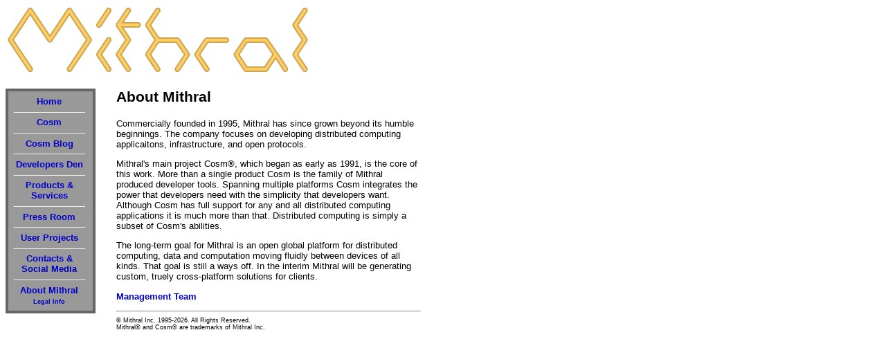

--- FILE ---
content_type: text/html
request_url: https://www.mithral.com/pressroom/mithral.html
body_size: 982
content:
<!DOCTYPE html>
<html>
  <head>
    <title>About Mithral Inc. - Mithral</title>

    <meta charset="utf-8">
    <meta name="robots" content="noarchive">
    <link rel="shortcut icon" href="/favicon.ico">
    <link rel="stylesheet" type="text/css" href="/mithral.css" />
  </head>
  <body>
  <div id="pagebox">
  <div id="header">
    <a href="https://www.mithral.com/"><img src="/images/Mithral-440x99.gif"
      alt="Mithral Logo" width="440" height="99"></a>
  </div>
  <div id="navmain">
  <table class="navtable"><tr><th>
    <a href="/">Home</a><hr />
    <a href="/cosm/">Cosm</a><hr />
    <a href="https://blog.mithral.com/">Cosm Blog</a><hr />
    <a href="/developers/">Developers Den</a><hr />
    <a href="/products/">Products &amp; Services</a><hr />
    <a href="/pressroom/">Press Room</a><hr />
    <a href="/projects/3rdparty/">User Projects</a><hr />
    <a href="/contact/">Contacts &amp; Social Media</a><hr />
    <a href="/pressroom/mithral.html">About Mithral</a><br />
    <span class="smalltxt"><a href="/legal/">Legal Info</a></span>
  </th></tr></table>
  </div>
  <div id="content">

    <h2>About Mithral</h2>

    <p>
      Commercially founded in 1995, Mithral has since grown beyond its humble
      beginnings. The company focuses on developing distributed computing
      applicaitons, infrastructure, and open protocols.
    </p>
    <p>
      Mithral's main project Cosm&reg;, which began as early as 1991, is the
      core of this work. More than a single product Cosm is the family of
      Mithral produced developer tools. Spanning multiple platforms Cosm
      integrates the power that developers
      need with the simplicity that developers want. Although Cosm has full
      support for any and all distributed computing applications it is much
      more than that. Distributed computing is simply a subset of Cosm's
      abilities.
    </p>
    <p>
      The long-term goal for Mithral is an open global platform for
      distributed computing, data and computation moving fluidly between
      devices of all kinds. That goal is still a ways off. In the interim
      Mithral will be generating custom, truely cross-platform
      solutions for clients.
    </p>

    <p>
      <strong><a href="bios.html">Management Team</a></strong>
    </p>


<hr />
<p class="smalltxt">
  &copy; Mithral Inc.
  1995-2026.
  All Rights Reserved.<br />
  Mithral&reg; and Cosm&reg; are trademarks of
  Mithral Inc.
</p>
</div></div></body></html>


--- FILE ---
content_type: text/css
request_url: https://www.mithral.com/mithral.css
body_size: 396
content:
body {
  background-color:white;
  font-size:10pt;
  font-family:verdana,helvetica,arial,sans-serif;
}
p, h1, h2, h3, h4, h5, h6 {margin-top:0px;}
h1 {font-size:190%;}
h2 {font-size:160%;}
h3 {font-size:120%;}
h4 {font-size:100%;}
h5 {font-size:90%;}
h6 {font-size:80%;}
img {border:0px; vertical-align:baseline;}
td, th, tr {vertical-align:top;}

a:link {text-decoration:none; color:#0000cc;}
a:visited {text-decoration:none; color:#0000cc;}
a:active {text-decoration:none; color:#ffcc66; outline:none;}
a:hover {text-decoration:none; color:#ffcc66; outline:none;}
:focus {-moz-outline-style:none;}

#pagebox { width:600px;}
#header {height:100px; margin-bottom:20px;}
#navmain {width:114px; float:left; background-color:#999999;
          border:4px solid #666666; padding:4px; margin-right:30px;}
table.navtable {border:0px; padding:0px; margin:0px; width:110px;}
#content {width:440px; float:left;}

table.cosmtbl {border:2px solid black; border-collapse:collapse;
               margin:1em 0 1em 0; width:100%; background:#cccccc;}
table.cosmtbl td {border:1px solid black; margin:0px; padding:5px;
                  text-align:center; vertical-align:middle;}
table.cosmtbl th {border:1px solid black; margin:0px; padding:5px;
                  text-align:center; vertical-align:middle; font-weight:bold;}
table.cosmtbl caption {font-size:150%; font-weight:bold;}

.centered {text-align:center;}
.smalltxt {font-size:0.7em;}
.bluetext {color:blue;}
.cosmtext {color:#0000cc; text-shadow:1px 1px 2px #9999ff;}

@media print {
  h1, h2, h3, h4, h5, h6 {page-break-after:avoid; page-break-inside:avoid;}
  blockquote, pre        {page-break-inside:avoid;}
  ul, ol, dl             {page-break-before:avoid;}
}